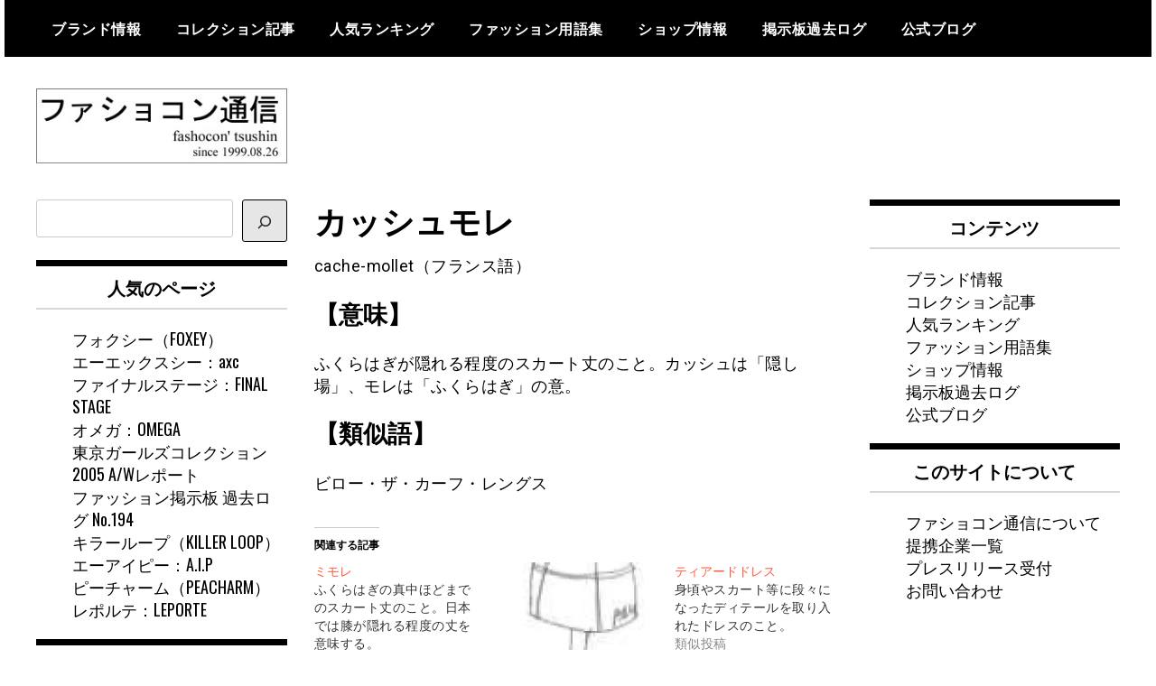

--- FILE ---
content_type: text/html; charset=UTF-8
request_url: https://www.tsushin.tv/dic/cache-mollet/
body_size: 22659
content:
<!doctype html>
<html dir="ltr" lang="ja" prefix="og: https://ogp.me/ns#">
<head>
	<meta charset="UTF-8">
	<meta name="viewport" content="width=device-width, initial-scale=1">
	<link rel="profile" href="http://gmpg.org/xfn/11">
	<title>カッシュモレ（cache-mollet） | ファッション用語集 | ファショコン通信</title>

		<!-- All in One SEO 4.9.3 - aioseo.com -->
	<meta name="description" content="ふくらはぎが隠れる程度のスカート丈のこと。カッシュは「隠し場」、モレは「ふくらはぎ」の意。" />
	<meta name="robots" content="max-image-preview:large" />
	<meta name="author" content="ぷりま"/>
	<link rel="canonical" href="https://www.tsushin.tv/dic/cache-mollet/" />
	<meta name="generator" content="All in One SEO (AIOSEO) 4.9.3" />
		<meta property="og:locale" content="ja_JP" />
		<meta property="og:site_name" content="ファショコン通信 | ファショコン通信はブランドやデザイナーの観点からファッションとモードを分析するファッション情報サイトです" />
		<meta property="og:type" content="article" />
		<meta property="og:title" content="カッシュモレ（cache-mollet） | ファッション用語集 | ファショコン通信" />
		<meta property="og:description" content="ふくらはぎが隠れる程度のスカート丈のこと。カッシュは「隠し場」、モレは「ふくらはぎ」の意。" />
		<meta property="og:url" content="https://www.tsushin.tv/dic/cache-mollet/" />
		<meta property="og:image" content="https://www.tsushin.tv/wp-content/uploads/2004/10/58905.jpg" />
		<meta property="og:image:secure_url" content="https://www.tsushin.tv/wp-content/uploads/2004/10/58905.jpg" />
		<meta property="og:image:width" content="1104" />
		<meta property="og:image:height" content="1545" />
		<meta property="article:published_time" content="2018-08-13T07:18:11+00:00" />
		<meta property="article:modified_time" content="2018-08-21T10:57:28+00:00" />
		<meta name="twitter:card" content="summary" />
		<meta name="twitter:title" content="カッシュモレ（cache-mollet） | ファッション用語集 | ファショコン通信" />
		<meta name="twitter:description" content="ふくらはぎが隠れる程度のスカート丈のこと。カッシュは「隠し場」、モレは「ふくらはぎ」の意。" />
		<meta name="twitter:image" content="https://www.tsushin.tv/wp-content/uploads/2004/10/58905.jpg" />
		<script type="application/ld+json" class="aioseo-schema">
			{"@context":"https:\/\/schema.org","@graph":[{"@type":"BreadcrumbList","@id":"https:\/\/www.tsushin.tv\/dic\/cache-mollet\/#breadcrumblist","itemListElement":[{"@type":"ListItem","@id":"https:\/\/www.tsushin.tv#listItem","position":1,"name":"Home","item":"https:\/\/www.tsushin.tv","nextItem":{"@type":"ListItem","@id":"https:\/\/www.tsushin.tv\/dic\/cache-mollet\/#listItem","name":"\u30ab\u30c3\u30b7\u30e5\u30e2\u30ec"}},{"@type":"ListItem","@id":"https:\/\/www.tsushin.tv\/dic\/cache-mollet\/#listItem","position":2,"name":"\u30ab\u30c3\u30b7\u30e5\u30e2\u30ec","previousItem":{"@type":"ListItem","@id":"https:\/\/www.tsushin.tv#listItem","name":"Home"}}]},{"@type":"Person","@id":"https:\/\/www.tsushin.tv\/#person","name":"\u3077\u308a\u307e","image":{"@type":"ImageObject","@id":"https:\/\/www.tsushin.tv\/dic\/cache-mollet\/#personImage","url":"https:\/\/secure.gravatar.com\/avatar\/6d47613e146415b2d61beafac5aa5476cfc460ac60318f49cfd06c5b1b0ef3c6?s=96&d=mm&r=g","width":96,"height":96,"caption":"\u3077\u308a\u307e"}},{"@type":"Person","@id":"https:\/\/www.tsushin.tv\/author\/prima\/#author","url":"https:\/\/www.tsushin.tv\/author\/prima\/","name":"\u3077\u308a\u307e","image":{"@type":"ImageObject","@id":"https:\/\/www.tsushin.tv\/dic\/cache-mollet\/#authorImage","url":"https:\/\/secure.gravatar.com\/avatar\/6d47613e146415b2d61beafac5aa5476cfc460ac60318f49cfd06c5b1b0ef3c6?s=96&d=mm&r=g","width":96,"height":96,"caption":"\u3077\u308a\u307e"}},{"@type":"WebPage","@id":"https:\/\/www.tsushin.tv\/dic\/cache-mollet\/#webpage","url":"https:\/\/www.tsushin.tv\/dic\/cache-mollet\/","name":"\u30ab\u30c3\u30b7\u30e5\u30e2\u30ec\uff08cache-mollet\uff09 | \u30d5\u30a1\u30c3\u30b7\u30e7\u30f3\u7528\u8a9e\u96c6 | \u30d5\u30a1\u30b7\u30e7\u30b3\u30f3\u901a\u4fe1","description":"\u3075\u304f\u3089\u306f\u304e\u304c\u96a0\u308c\u308b\u7a0b\u5ea6\u306e\u30b9\u30ab\u30fc\u30c8\u4e08\u306e\u3053\u3068\u3002\u30ab\u30c3\u30b7\u30e5\u306f\u300c\u96a0\u3057\u5834\u300d\u3001\u30e2\u30ec\u306f\u300c\u3075\u304f\u3089\u306f\u304e\u300d\u306e\u610f\u3002","inLanguage":"ja","isPartOf":{"@id":"https:\/\/www.tsushin.tv\/#website"},"breadcrumb":{"@id":"https:\/\/www.tsushin.tv\/dic\/cache-mollet\/#breadcrumblist"},"author":{"@id":"https:\/\/www.tsushin.tv\/author\/prima\/#author"},"creator":{"@id":"https:\/\/www.tsushin.tv\/author\/prima\/#author"},"datePublished":"2018-08-13T16:18:11+09:00","dateModified":"2018-08-21T19:57:28+09:00"},{"@type":"WebSite","@id":"https:\/\/www.tsushin.tv\/#website","url":"https:\/\/www.tsushin.tv\/","name":"\u30d5\u30a1\u30b7\u30e7\u30b3\u30f3\u901a\u4fe1","description":"\u30d5\u30a1\u30b7\u30e7\u30b3\u30f3\u901a\u4fe1\u306f\u30d6\u30e9\u30f3\u30c9\u3084\u30c7\u30b6\u30a4\u30ca\u30fc\u306e\u89b3\u70b9\u304b\u3089\u30d5\u30a1\u30c3\u30b7\u30e7\u30f3\u3068\u30e2\u30fc\u30c9\u3092\u5206\u6790\u3059\u308b\u30d5\u30a1\u30c3\u30b7\u30e7\u30f3\u60c5\u5831\u30b5\u30a4\u30c8\u3067\u3059","inLanguage":"ja","publisher":{"@id":"https:\/\/www.tsushin.tv\/#person"}}]}
		</script>
		<!-- All in One SEO -->

<link rel='dns-prefetch' href='//stats.wp.com' />
<link rel='dns-prefetch' href='//fonts.googleapis.com' />
<link rel='dns-prefetch' href='//v0.wordpress.com' />
<link rel='dns-prefetch' href='//jetpack.wordpress.com' />
<link rel='dns-prefetch' href='//s0.wp.com' />
<link rel='dns-prefetch' href='//public-api.wordpress.com' />
<link rel='dns-prefetch' href='//0.gravatar.com' />
<link rel='dns-prefetch' href='//1.gravatar.com' />
<link rel='dns-prefetch' href='//2.gravatar.com' />
<link rel='dns-prefetch' href='//www.googletagmanager.com' />
<link rel='dns-prefetch' href='//pagead2.googlesyndication.com' />
<link rel='dns-prefetch' href='//fundingchoicesmessages.google.com' />
<link rel="alternate" type="application/rss+xml" title="ファショコン通信 &raquo; フィード" href="https://www.tsushin.tv/feed/" />
<link rel="alternate" type="application/rss+xml" title="ファショコン通信 &raquo; コメントフィード" href="https://www.tsushin.tv/comments/feed/" />
<link rel="alternate" title="oEmbed (JSON)" type="application/json+oembed" href="https://www.tsushin.tv/wp-json/oembed/1.0/embed?url=https%3A%2F%2Fwww.tsushin.tv%2Fdic%2Fcache-mollet%2F" />
<link rel="alternate" title="oEmbed (XML)" type="text/xml+oembed" href="https://www.tsushin.tv/wp-json/oembed/1.0/embed?url=https%3A%2F%2Fwww.tsushin.tv%2Fdic%2Fcache-mollet%2F&#038;format=xml" />
<style id='wp-img-auto-sizes-contain-inline-css' type='text/css'>
img:is([sizes=auto i],[sizes^="auto," i]){contain-intrinsic-size:3000px 1500px}
/*# sourceURL=wp-img-auto-sizes-contain-inline-css */
</style>
<link rel='stylesheet' id='jetpack_related-posts-css' href='https://www.tsushin.tv/wp-content/plugins/jetpack/modules/related-posts/related-posts.css?ver=20240116' type='text/css' media='all' />
<style id='wp-emoji-styles-inline-css' type='text/css'>

	img.wp-smiley, img.emoji {
		display: inline !important;
		border: none !important;
		box-shadow: none !important;
		height: 1em !important;
		width: 1em !important;
		margin: 0 0.07em !important;
		vertical-align: -0.1em !important;
		background: none !important;
		padding: 0 !important;
	}
/*# sourceURL=wp-emoji-styles-inline-css */
</style>
<style id='wp-block-library-inline-css' type='text/css'>
:root{--wp-block-synced-color:#7a00df;--wp-block-synced-color--rgb:122,0,223;--wp-bound-block-color:var(--wp-block-synced-color);--wp-editor-canvas-background:#ddd;--wp-admin-theme-color:#007cba;--wp-admin-theme-color--rgb:0,124,186;--wp-admin-theme-color-darker-10:#006ba1;--wp-admin-theme-color-darker-10--rgb:0,107,160.5;--wp-admin-theme-color-darker-20:#005a87;--wp-admin-theme-color-darker-20--rgb:0,90,135;--wp-admin-border-width-focus:2px}@media (min-resolution:192dpi){:root{--wp-admin-border-width-focus:1.5px}}.wp-element-button{cursor:pointer}:root .has-very-light-gray-background-color{background-color:#eee}:root .has-very-dark-gray-background-color{background-color:#313131}:root .has-very-light-gray-color{color:#eee}:root .has-very-dark-gray-color{color:#313131}:root .has-vivid-green-cyan-to-vivid-cyan-blue-gradient-background{background:linear-gradient(135deg,#00d084,#0693e3)}:root .has-purple-crush-gradient-background{background:linear-gradient(135deg,#34e2e4,#4721fb 50%,#ab1dfe)}:root .has-hazy-dawn-gradient-background{background:linear-gradient(135deg,#faaca8,#dad0ec)}:root .has-subdued-olive-gradient-background{background:linear-gradient(135deg,#fafae1,#67a671)}:root .has-atomic-cream-gradient-background{background:linear-gradient(135deg,#fdd79a,#004a59)}:root .has-nightshade-gradient-background{background:linear-gradient(135deg,#330968,#31cdcf)}:root .has-midnight-gradient-background{background:linear-gradient(135deg,#020381,#2874fc)}:root{--wp--preset--font-size--normal:16px;--wp--preset--font-size--huge:42px}.has-regular-font-size{font-size:1em}.has-larger-font-size{font-size:2.625em}.has-normal-font-size{font-size:var(--wp--preset--font-size--normal)}.has-huge-font-size{font-size:var(--wp--preset--font-size--huge)}.has-text-align-center{text-align:center}.has-text-align-left{text-align:left}.has-text-align-right{text-align:right}.has-fit-text{white-space:nowrap!important}#end-resizable-editor-section{display:none}.aligncenter{clear:both}.items-justified-left{justify-content:flex-start}.items-justified-center{justify-content:center}.items-justified-right{justify-content:flex-end}.items-justified-space-between{justify-content:space-between}.screen-reader-text{border:0;clip-path:inset(50%);height:1px;margin:-1px;overflow:hidden;padding:0;position:absolute;width:1px;word-wrap:normal!important}.screen-reader-text:focus{background-color:#ddd;clip-path:none;color:#444;display:block;font-size:1em;height:auto;left:5px;line-height:normal;padding:15px 23px 14px;text-decoration:none;top:5px;width:auto;z-index:100000}html :where(.has-border-color){border-style:solid}html :where([style*=border-top-color]){border-top-style:solid}html :where([style*=border-right-color]){border-right-style:solid}html :where([style*=border-bottom-color]){border-bottom-style:solid}html :where([style*=border-left-color]){border-left-style:solid}html :where([style*=border-width]){border-style:solid}html :where([style*=border-top-width]){border-top-style:solid}html :where([style*=border-right-width]){border-right-style:solid}html :where([style*=border-bottom-width]){border-bottom-style:solid}html :where([style*=border-left-width]){border-left-style:solid}html :where(img[class*=wp-image-]){height:auto;max-width:100%}:where(figure){margin:0 0 1em}html :where(.is-position-sticky){--wp-admin--admin-bar--position-offset:var(--wp-admin--admin-bar--height,0px)}@media screen and (max-width:600px){html :where(.is-position-sticky){--wp-admin--admin-bar--position-offset:0px}}

/*# sourceURL=wp-block-library-inline-css */
</style><style id='wp-block-search-inline-css' type='text/css'>
.wp-block-search__button{margin-left:10px;word-break:normal}.wp-block-search__button.has-icon{line-height:0}.wp-block-search__button svg{height:1.25em;min-height:24px;min-width:24px;width:1.25em;fill:currentColor;vertical-align:text-bottom}:where(.wp-block-search__button){border:1px solid #ccc;padding:6px 10px}.wp-block-search__inside-wrapper{display:flex;flex:auto;flex-wrap:nowrap;max-width:100%}.wp-block-search__label{width:100%}.wp-block-search.wp-block-search__button-only .wp-block-search__button{box-sizing:border-box;display:flex;flex-shrink:0;justify-content:center;margin-left:0;max-width:100%}.wp-block-search.wp-block-search__button-only .wp-block-search__inside-wrapper{min-width:0!important;transition-property:width}.wp-block-search.wp-block-search__button-only .wp-block-search__input{flex-basis:100%;transition-duration:.3s}.wp-block-search.wp-block-search__button-only.wp-block-search__searchfield-hidden,.wp-block-search.wp-block-search__button-only.wp-block-search__searchfield-hidden .wp-block-search__inside-wrapper{overflow:hidden}.wp-block-search.wp-block-search__button-only.wp-block-search__searchfield-hidden .wp-block-search__input{border-left-width:0!important;border-right-width:0!important;flex-basis:0;flex-grow:0;margin:0;min-width:0!important;padding-left:0!important;padding-right:0!important;width:0!important}:where(.wp-block-search__input){appearance:none;border:1px solid #949494;flex-grow:1;font-family:inherit;font-size:inherit;font-style:inherit;font-weight:inherit;letter-spacing:inherit;line-height:inherit;margin-left:0;margin-right:0;min-width:3rem;padding:8px;text-decoration:unset!important;text-transform:inherit}:where(.wp-block-search__button-inside .wp-block-search__inside-wrapper){background-color:#fff;border:1px solid #949494;box-sizing:border-box;padding:4px}:where(.wp-block-search__button-inside .wp-block-search__inside-wrapper) .wp-block-search__input{border:none;border-radius:0;padding:0 4px}:where(.wp-block-search__button-inside .wp-block-search__inside-wrapper) .wp-block-search__input:focus{outline:none}:where(.wp-block-search__button-inside .wp-block-search__inside-wrapper) :where(.wp-block-search__button){padding:4px 8px}.wp-block-search.aligncenter .wp-block-search__inside-wrapper{margin:auto}.wp-block[data-align=right] .wp-block-search.wp-block-search__button-only .wp-block-search__inside-wrapper{float:right}
/*# sourceURL=https://www.tsushin.tv/wp-includes/blocks/search/style.min.css */
</style>
<style id='global-styles-inline-css' type='text/css'>
:root{--wp--preset--aspect-ratio--square: 1;--wp--preset--aspect-ratio--4-3: 4/3;--wp--preset--aspect-ratio--3-4: 3/4;--wp--preset--aspect-ratio--3-2: 3/2;--wp--preset--aspect-ratio--2-3: 2/3;--wp--preset--aspect-ratio--16-9: 16/9;--wp--preset--aspect-ratio--9-16: 9/16;--wp--preset--color--black: #000000;--wp--preset--color--cyan-bluish-gray: #abb8c3;--wp--preset--color--white: #ffffff;--wp--preset--color--pale-pink: #f78da7;--wp--preset--color--vivid-red: #cf2e2e;--wp--preset--color--luminous-vivid-orange: #ff6900;--wp--preset--color--luminous-vivid-amber: #fcb900;--wp--preset--color--light-green-cyan: #7bdcb5;--wp--preset--color--vivid-green-cyan: #00d084;--wp--preset--color--pale-cyan-blue: #8ed1fc;--wp--preset--color--vivid-cyan-blue: #0693e3;--wp--preset--color--vivid-purple: #9b51e0;--wp--preset--gradient--vivid-cyan-blue-to-vivid-purple: linear-gradient(135deg,rgb(6,147,227) 0%,rgb(155,81,224) 100%);--wp--preset--gradient--light-green-cyan-to-vivid-green-cyan: linear-gradient(135deg,rgb(122,220,180) 0%,rgb(0,208,130) 100%);--wp--preset--gradient--luminous-vivid-amber-to-luminous-vivid-orange: linear-gradient(135deg,rgb(252,185,0) 0%,rgb(255,105,0) 100%);--wp--preset--gradient--luminous-vivid-orange-to-vivid-red: linear-gradient(135deg,rgb(255,105,0) 0%,rgb(207,46,46) 100%);--wp--preset--gradient--very-light-gray-to-cyan-bluish-gray: linear-gradient(135deg,rgb(238,238,238) 0%,rgb(169,184,195) 100%);--wp--preset--gradient--cool-to-warm-spectrum: linear-gradient(135deg,rgb(74,234,220) 0%,rgb(151,120,209) 20%,rgb(207,42,186) 40%,rgb(238,44,130) 60%,rgb(251,105,98) 80%,rgb(254,248,76) 100%);--wp--preset--gradient--blush-light-purple: linear-gradient(135deg,rgb(255,206,236) 0%,rgb(152,150,240) 100%);--wp--preset--gradient--blush-bordeaux: linear-gradient(135deg,rgb(254,205,165) 0%,rgb(254,45,45) 50%,rgb(107,0,62) 100%);--wp--preset--gradient--luminous-dusk: linear-gradient(135deg,rgb(255,203,112) 0%,rgb(199,81,192) 50%,rgb(65,88,208) 100%);--wp--preset--gradient--pale-ocean: linear-gradient(135deg,rgb(255,245,203) 0%,rgb(182,227,212) 50%,rgb(51,167,181) 100%);--wp--preset--gradient--electric-grass: linear-gradient(135deg,rgb(202,248,128) 0%,rgb(113,206,126) 100%);--wp--preset--gradient--midnight: linear-gradient(135deg,rgb(2,3,129) 0%,rgb(40,116,252) 100%);--wp--preset--font-size--small: 13px;--wp--preset--font-size--medium: 20px;--wp--preset--font-size--large: 36px;--wp--preset--font-size--x-large: 42px;--wp--preset--spacing--20: 0.44rem;--wp--preset--spacing--30: 0.67rem;--wp--preset--spacing--40: 1rem;--wp--preset--spacing--50: 1.5rem;--wp--preset--spacing--60: 2.25rem;--wp--preset--spacing--70: 3.38rem;--wp--preset--spacing--80: 5.06rem;--wp--preset--shadow--natural: 6px 6px 9px rgba(0, 0, 0, 0.2);--wp--preset--shadow--deep: 12px 12px 50px rgba(0, 0, 0, 0.4);--wp--preset--shadow--sharp: 6px 6px 0px rgba(0, 0, 0, 0.2);--wp--preset--shadow--outlined: 6px 6px 0px -3px rgb(255, 255, 255), 6px 6px rgb(0, 0, 0);--wp--preset--shadow--crisp: 6px 6px 0px rgb(0, 0, 0);}:where(.is-layout-flex){gap: 0.5em;}:where(.is-layout-grid){gap: 0.5em;}body .is-layout-flex{display: flex;}.is-layout-flex{flex-wrap: wrap;align-items: center;}.is-layout-flex > :is(*, div){margin: 0;}body .is-layout-grid{display: grid;}.is-layout-grid > :is(*, div){margin: 0;}:where(.wp-block-columns.is-layout-flex){gap: 2em;}:where(.wp-block-columns.is-layout-grid){gap: 2em;}:where(.wp-block-post-template.is-layout-flex){gap: 1.25em;}:where(.wp-block-post-template.is-layout-grid){gap: 1.25em;}.has-black-color{color: var(--wp--preset--color--black) !important;}.has-cyan-bluish-gray-color{color: var(--wp--preset--color--cyan-bluish-gray) !important;}.has-white-color{color: var(--wp--preset--color--white) !important;}.has-pale-pink-color{color: var(--wp--preset--color--pale-pink) !important;}.has-vivid-red-color{color: var(--wp--preset--color--vivid-red) !important;}.has-luminous-vivid-orange-color{color: var(--wp--preset--color--luminous-vivid-orange) !important;}.has-luminous-vivid-amber-color{color: var(--wp--preset--color--luminous-vivid-amber) !important;}.has-light-green-cyan-color{color: var(--wp--preset--color--light-green-cyan) !important;}.has-vivid-green-cyan-color{color: var(--wp--preset--color--vivid-green-cyan) !important;}.has-pale-cyan-blue-color{color: var(--wp--preset--color--pale-cyan-blue) !important;}.has-vivid-cyan-blue-color{color: var(--wp--preset--color--vivid-cyan-blue) !important;}.has-vivid-purple-color{color: var(--wp--preset--color--vivid-purple) !important;}.has-black-background-color{background-color: var(--wp--preset--color--black) !important;}.has-cyan-bluish-gray-background-color{background-color: var(--wp--preset--color--cyan-bluish-gray) !important;}.has-white-background-color{background-color: var(--wp--preset--color--white) !important;}.has-pale-pink-background-color{background-color: var(--wp--preset--color--pale-pink) !important;}.has-vivid-red-background-color{background-color: var(--wp--preset--color--vivid-red) !important;}.has-luminous-vivid-orange-background-color{background-color: var(--wp--preset--color--luminous-vivid-orange) !important;}.has-luminous-vivid-amber-background-color{background-color: var(--wp--preset--color--luminous-vivid-amber) !important;}.has-light-green-cyan-background-color{background-color: var(--wp--preset--color--light-green-cyan) !important;}.has-vivid-green-cyan-background-color{background-color: var(--wp--preset--color--vivid-green-cyan) !important;}.has-pale-cyan-blue-background-color{background-color: var(--wp--preset--color--pale-cyan-blue) !important;}.has-vivid-cyan-blue-background-color{background-color: var(--wp--preset--color--vivid-cyan-blue) !important;}.has-vivid-purple-background-color{background-color: var(--wp--preset--color--vivid-purple) !important;}.has-black-border-color{border-color: var(--wp--preset--color--black) !important;}.has-cyan-bluish-gray-border-color{border-color: var(--wp--preset--color--cyan-bluish-gray) !important;}.has-white-border-color{border-color: var(--wp--preset--color--white) !important;}.has-pale-pink-border-color{border-color: var(--wp--preset--color--pale-pink) !important;}.has-vivid-red-border-color{border-color: var(--wp--preset--color--vivid-red) !important;}.has-luminous-vivid-orange-border-color{border-color: var(--wp--preset--color--luminous-vivid-orange) !important;}.has-luminous-vivid-amber-border-color{border-color: var(--wp--preset--color--luminous-vivid-amber) !important;}.has-light-green-cyan-border-color{border-color: var(--wp--preset--color--light-green-cyan) !important;}.has-vivid-green-cyan-border-color{border-color: var(--wp--preset--color--vivid-green-cyan) !important;}.has-pale-cyan-blue-border-color{border-color: var(--wp--preset--color--pale-cyan-blue) !important;}.has-vivid-cyan-blue-border-color{border-color: var(--wp--preset--color--vivid-cyan-blue) !important;}.has-vivid-purple-border-color{border-color: var(--wp--preset--color--vivid-purple) !important;}.has-vivid-cyan-blue-to-vivid-purple-gradient-background{background: var(--wp--preset--gradient--vivid-cyan-blue-to-vivid-purple) !important;}.has-light-green-cyan-to-vivid-green-cyan-gradient-background{background: var(--wp--preset--gradient--light-green-cyan-to-vivid-green-cyan) !important;}.has-luminous-vivid-amber-to-luminous-vivid-orange-gradient-background{background: var(--wp--preset--gradient--luminous-vivid-amber-to-luminous-vivid-orange) !important;}.has-luminous-vivid-orange-to-vivid-red-gradient-background{background: var(--wp--preset--gradient--luminous-vivid-orange-to-vivid-red) !important;}.has-very-light-gray-to-cyan-bluish-gray-gradient-background{background: var(--wp--preset--gradient--very-light-gray-to-cyan-bluish-gray) !important;}.has-cool-to-warm-spectrum-gradient-background{background: var(--wp--preset--gradient--cool-to-warm-spectrum) !important;}.has-blush-light-purple-gradient-background{background: var(--wp--preset--gradient--blush-light-purple) !important;}.has-blush-bordeaux-gradient-background{background: var(--wp--preset--gradient--blush-bordeaux) !important;}.has-luminous-dusk-gradient-background{background: var(--wp--preset--gradient--luminous-dusk) !important;}.has-pale-ocean-gradient-background{background: var(--wp--preset--gradient--pale-ocean) !important;}.has-electric-grass-gradient-background{background: var(--wp--preset--gradient--electric-grass) !important;}.has-midnight-gradient-background{background: var(--wp--preset--gradient--midnight) !important;}.has-small-font-size{font-size: var(--wp--preset--font-size--small) !important;}.has-medium-font-size{font-size: var(--wp--preset--font-size--medium) !important;}.has-large-font-size{font-size: var(--wp--preset--font-size--large) !important;}.has-x-large-font-size{font-size: var(--wp--preset--font-size--x-large) !important;}
/*# sourceURL=global-styles-inline-css */
</style>

<style id='classic-theme-styles-inline-css' type='text/css'>
/*! This file is auto-generated */
.wp-block-button__link{color:#fff;background-color:#32373c;border-radius:9999px;box-shadow:none;text-decoration:none;padding:calc(.667em + 2px) calc(1.333em + 2px);font-size:1.125em}.wp-block-file__button{background:#32373c;color:#fff;text-decoration:none}
/*# sourceURL=/wp-includes/css/classic-themes.min.css */
</style>
<link rel='stylesheet' id='madd-magazine-theme-google-font-open-css' href='//fonts.googleapis.com/css?family=Oswald:400,700|Roboto:400,700' type='text/css' media='all' />
<link rel='stylesheet' id='font-awesome-css' href='https://www.tsushin.tv/wp-content/themes/madd-magazine/js/lib/font-awesome/css/font-awesome.min.css?ver=4.7.0' type='text/css' media='all' />
<link rel='stylesheet' id='swiper-css' href='https://www.tsushin.tv/wp-content/themes/madd-magazine/js/lib/swiper/css/swiper.min.css?ver=4.1.0' type='text/css' media='all' />
<link rel='stylesheet' id='madd-magazine-style-css' href='https://www.tsushin.tv/wp-content/themes/madd-magazine/style.css?ver=6.9' type='text/css' media='all' />
<link rel='stylesheet' id='recent-posts-widget-with-thumbnails-public-style-css' href='https://www.tsushin.tv/wp-content/plugins/recent-posts-widget-with-thumbnails/public.css?ver=7.1.1' type='text/css' media='all' />
<link rel='stylesheet' id='slb_core-css' href='https://www.tsushin.tv/wp-content/plugins/simple-lightbox/client/css/app.css?ver=2.9.4' type='text/css' media='all' />
<script type="text/javascript" id="jetpack_related-posts-js-extra">
/* <![CDATA[ */
var related_posts_js_options = {"post_heading":"h4"};
//# sourceURL=jetpack_related-posts-js-extra
/* ]]> */
</script>
<script type="text/javascript" src="https://www.tsushin.tv/wp-content/plugins/jetpack/_inc/build/related-posts/related-posts.min.js?ver=20240116" id="jetpack_related-posts-js"></script>
<script type="text/javascript" src="https://www.tsushin.tv/wp-includes/js/jquery/jquery.min.js?ver=3.7.1" id="jquery-core-js"></script>
<script type="text/javascript" src="https://www.tsushin.tv/wp-includes/js/jquery/jquery-migrate.min.js?ver=3.4.1" id="jquery-migrate-js"></script>
<script type="text/javascript" src="https://www.tsushin.tv/wp-content/themes/madd-magazine/js/lib/swiper/js/swiper.js?ver=4.1.0" id="swiper-js"></script>
<script type="text/javascript" src="https://www.tsushin.tv/wp-content/themes/madd-magazine/js/scripts.js?ver=1.0.0" id="madd-magazine-theme-script-js"></script>
<link rel="https://api.w.org/" href="https://www.tsushin.tv/wp-json/" /><link rel="alternate" title="JSON" type="application/json" href="https://www.tsushin.tv/wp-json/wp/v2/glossary/9127" /><link rel="EditURI" type="application/rsd+xml" title="RSD" href="https://www.tsushin.tv/xmlrpc.php?rsd" />
<meta name="generator" content="WordPress 6.9" />
<meta name="generator" content="Site Kit by Google 1.171.0" />	<style>img#wpstats{display:none}</style>
		<style>
</style>


<!-- Site Kit が追加した Google AdSense メタタグ -->
<meta name="google-adsense-platform-account" content="ca-host-pub-2644536267352236">
<meta name="google-adsense-platform-domain" content="sitekit.withgoogle.com">
<!-- Site Kit が追加した End Google AdSense メタタグ -->
<style type="text/css">.recentcomments a{display:inline !important;padding:0 !important;margin:0 !important;}</style>		<style type="text/css">
					.site-title,
			.site-description {
				position: absolute;
				clip: rect(1px, 1px, 1px, 1px);
			}
				</style>
		
<!-- Google AdSense スニペット (Site Kit が追加) -->
<script type="text/javascript" async="async" src="https://pagead2.googlesyndication.com/pagead/js/adsbygoogle.js?client=ca-pub-4843738858696116&amp;host=ca-host-pub-2644536267352236" crossorigin="anonymous"></script>

<!-- (ここまで) Google AdSense スニペット (Site Kit が追加) -->

<!-- Site Kit によって追加された「Google AdSense 広告ブロックによる損失収益の回復」スニペット -->
<script async src="https://fundingchoicesmessages.google.com/i/pub-4843738858696116?ers=1" nonce="6d4-OXxzLk1zWraUeEnD4w"></script><script nonce="6d4-OXxzLk1zWraUeEnD4w">(function() {function signalGooglefcPresent() {if (!window.frames['googlefcPresent']) {if (document.body) {const iframe = document.createElement('iframe'); iframe.style = 'width: 0; height: 0; border: none; z-index: -1000; left: -1000px; top: -1000px;'; iframe.style.display = 'none'; iframe.name = 'googlefcPresent'; document.body.appendChild(iframe);} else {setTimeout(signalGooglefcPresent, 0);}}}signalGooglefcPresent();})();</script>
<!-- Site Kit によって追加された「Google AdSense 広告ブロックによる損失収益の回復」スニペットを終了 -->

<!-- Site Kit によって追加された「Google AdSense 広告ブロックによる損失収益の回復エラー保護」スニペット -->
<script>(function(){'use strict';function aa(a){var b=0;return function(){return b<a.length?{done:!1,value:a[b++]}:{done:!0}}}var ba="function"==typeof Object.defineProperties?Object.defineProperty:function(a,b,c){if(a==Array.prototype||a==Object.prototype)return a;a[b]=c.value;return a};
function ca(a){a=["object"==typeof globalThis&&globalThis,a,"object"==typeof window&&window,"object"==typeof self&&self,"object"==typeof global&&global];for(var b=0;b<a.length;++b){var c=a[b];if(c&&c.Math==Math)return c}throw Error("Cannot find global object");}var da=ca(this);function k(a,b){if(b)a:{var c=da;a=a.split(".");for(var d=0;d<a.length-1;d++){var e=a[d];if(!(e in c))break a;c=c[e]}a=a[a.length-1];d=c[a];b=b(d);b!=d&&null!=b&&ba(c,a,{configurable:!0,writable:!0,value:b})}}
function ea(a){return a.raw=a}function m(a){var b="undefined"!=typeof Symbol&&Symbol.iterator&&a[Symbol.iterator];if(b)return b.call(a);if("number"==typeof a.length)return{next:aa(a)};throw Error(String(a)+" is not an iterable or ArrayLike");}function fa(a){for(var b,c=[];!(b=a.next()).done;)c.push(b.value);return c}var ha="function"==typeof Object.create?Object.create:function(a){function b(){}b.prototype=a;return new b},n;
if("function"==typeof Object.setPrototypeOf)n=Object.setPrototypeOf;else{var q;a:{var ia={a:!0},ja={};try{ja.__proto__=ia;q=ja.a;break a}catch(a){}q=!1}n=q?function(a,b){a.__proto__=b;if(a.__proto__!==b)throw new TypeError(a+" is not extensible");return a}:null}var ka=n;
function r(a,b){a.prototype=ha(b.prototype);a.prototype.constructor=a;if(ka)ka(a,b);else for(var c in b)if("prototype"!=c)if(Object.defineProperties){var d=Object.getOwnPropertyDescriptor(b,c);d&&Object.defineProperty(a,c,d)}else a[c]=b[c];a.A=b.prototype}function la(){for(var a=Number(this),b=[],c=a;c<arguments.length;c++)b[c-a]=arguments[c];return b}k("Number.MAX_SAFE_INTEGER",function(){return 9007199254740991});
k("Number.isFinite",function(a){return a?a:function(b){return"number"!==typeof b?!1:!isNaN(b)&&Infinity!==b&&-Infinity!==b}});k("Number.isInteger",function(a){return a?a:function(b){return Number.isFinite(b)?b===Math.floor(b):!1}});k("Number.isSafeInteger",function(a){return a?a:function(b){return Number.isInteger(b)&&Math.abs(b)<=Number.MAX_SAFE_INTEGER}});
k("Math.trunc",function(a){return a?a:function(b){b=Number(b);if(isNaN(b)||Infinity===b||-Infinity===b||0===b)return b;var c=Math.floor(Math.abs(b));return 0>b?-c:c}});k("Object.is",function(a){return a?a:function(b,c){return b===c?0!==b||1/b===1/c:b!==b&&c!==c}});k("Array.prototype.includes",function(a){return a?a:function(b,c){var d=this;d instanceof String&&(d=String(d));var e=d.length;c=c||0;for(0>c&&(c=Math.max(c+e,0));c<e;c++){var f=d[c];if(f===b||Object.is(f,b))return!0}return!1}});
k("String.prototype.includes",function(a){return a?a:function(b,c){if(null==this)throw new TypeError("The 'this' value for String.prototype.includes must not be null or undefined");if(b instanceof RegExp)throw new TypeError("First argument to String.prototype.includes must not be a regular expression");return-1!==this.indexOf(b,c||0)}});/*

 Copyright The Closure Library Authors.
 SPDX-License-Identifier: Apache-2.0
*/
var t=this||self;function v(a){return a};var w,x;a:{for(var ma=["CLOSURE_FLAGS"],y=t,z=0;z<ma.length;z++)if(y=y[ma[z]],null==y){x=null;break a}x=y}var na=x&&x[610401301];w=null!=na?na:!1;var A,oa=t.navigator;A=oa?oa.userAgentData||null:null;function B(a){return w?A?A.brands.some(function(b){return(b=b.brand)&&-1!=b.indexOf(a)}):!1:!1}function C(a){var b;a:{if(b=t.navigator)if(b=b.userAgent)break a;b=""}return-1!=b.indexOf(a)};function D(){return w?!!A&&0<A.brands.length:!1}function E(){return D()?B("Chromium"):(C("Chrome")||C("CriOS"))&&!(D()?0:C("Edge"))||C("Silk")};var pa=D()?!1:C("Trident")||C("MSIE");!C("Android")||E();E();C("Safari")&&(E()||(D()?0:C("Coast"))||(D()?0:C("Opera"))||(D()?0:C("Edge"))||(D()?B("Microsoft Edge"):C("Edg/"))||D()&&B("Opera"));var qa={},F=null;var ra="undefined"!==typeof Uint8Array,sa=!pa&&"function"===typeof btoa;function G(){return"function"===typeof BigInt};var H=0,I=0;function ta(a){var b=0>a;a=Math.abs(a);var c=a>>>0;a=Math.floor((a-c)/4294967296);b&&(c=m(ua(c,a)),b=c.next().value,a=c.next().value,c=b);H=c>>>0;I=a>>>0}function va(a,b){b>>>=0;a>>>=0;if(2097151>=b)var c=""+(4294967296*b+a);else G()?c=""+(BigInt(b)<<BigInt(32)|BigInt(a)):(c=(a>>>24|b<<8)&16777215,b=b>>16&65535,a=(a&16777215)+6777216*c+6710656*b,c+=8147497*b,b*=2,1E7<=a&&(c+=Math.floor(a/1E7),a%=1E7),1E7<=c&&(b+=Math.floor(c/1E7),c%=1E7),c=b+wa(c)+wa(a));return c}
function wa(a){a=String(a);return"0000000".slice(a.length)+a}function ua(a,b){b=~b;a?a=~a+1:b+=1;return[a,b]};var J;J="function"===typeof Symbol&&"symbol"===typeof Symbol()?Symbol():void 0;var xa=J?function(a,b){a[J]|=b}:function(a,b){void 0!==a.g?a.g|=b:Object.defineProperties(a,{g:{value:b,configurable:!0,writable:!0,enumerable:!1}})},K=J?function(a){return a[J]|0}:function(a){return a.g|0},L=J?function(a){return a[J]}:function(a){return a.g},M=J?function(a,b){a[J]=b;return a}:function(a,b){void 0!==a.g?a.g=b:Object.defineProperties(a,{g:{value:b,configurable:!0,writable:!0,enumerable:!1}});return a};function ya(a,b){M(b,(a|0)&-14591)}function za(a,b){M(b,(a|34)&-14557)}
function Aa(a){a=a>>14&1023;return 0===a?536870912:a};var N={},Ba={};function Ca(a){return!(!a||"object"!==typeof a||a.g!==Ba)}function Da(a){return null!==a&&"object"===typeof a&&!Array.isArray(a)&&a.constructor===Object}function P(a,b,c){if(!Array.isArray(a)||a.length)return!1;var d=K(a);if(d&1)return!0;if(!(b&&(Array.isArray(b)?b.includes(c):b.has(c))))return!1;M(a,d|1);return!0}Object.freeze(new function(){});Object.freeze(new function(){});var Ea=/^-?([1-9][0-9]*|0)(\.[0-9]+)?$/;var Q;function Fa(a,b){Q=b;a=new a(b);Q=void 0;return a}
function R(a,b,c){null==a&&(a=Q);Q=void 0;if(null==a){var d=96;c?(a=[c],d|=512):a=[];b&&(d=d&-16760833|(b&1023)<<14)}else{if(!Array.isArray(a))throw Error();d=K(a);if(d&64)return a;d|=64;if(c&&(d|=512,c!==a[0]))throw Error();a:{c=a;var e=c.length;if(e){var f=e-1;if(Da(c[f])){d|=256;b=f-(+!!(d&512)-1);if(1024<=b)throw Error();d=d&-16760833|(b&1023)<<14;break a}}if(b){b=Math.max(b,e-(+!!(d&512)-1));if(1024<b)throw Error();d=d&-16760833|(b&1023)<<14}}}M(a,d);return a};function Ga(a){switch(typeof a){case "number":return isFinite(a)?a:String(a);case "boolean":return a?1:0;case "object":if(a)if(Array.isArray(a)){if(P(a,void 0,0))return}else if(ra&&null!=a&&a instanceof Uint8Array){if(sa){for(var b="",c=0,d=a.length-10240;c<d;)b+=String.fromCharCode.apply(null,a.subarray(c,c+=10240));b+=String.fromCharCode.apply(null,c?a.subarray(c):a);a=btoa(b)}else{void 0===b&&(b=0);if(!F){F={};c="ABCDEFGHIJKLMNOPQRSTUVWXYZabcdefghijklmnopqrstuvwxyz0123456789".split("");d=["+/=",
"+/","-_=","-_.","-_"];for(var e=0;5>e;e++){var f=c.concat(d[e].split(""));qa[e]=f;for(var g=0;g<f.length;g++){var h=f[g];void 0===F[h]&&(F[h]=g)}}}b=qa[b];c=Array(Math.floor(a.length/3));d=b[64]||"";for(e=f=0;f<a.length-2;f+=3){var l=a[f],p=a[f+1];h=a[f+2];g=b[l>>2];l=b[(l&3)<<4|p>>4];p=b[(p&15)<<2|h>>6];h=b[h&63];c[e++]=g+l+p+h}g=0;h=d;switch(a.length-f){case 2:g=a[f+1],h=b[(g&15)<<2]||d;case 1:a=a[f],c[e]=b[a>>2]+b[(a&3)<<4|g>>4]+h+d}a=c.join("")}return a}}return a};function Ha(a,b,c){a=Array.prototype.slice.call(a);var d=a.length,e=b&256?a[d-1]:void 0;d+=e?-1:0;for(b=b&512?1:0;b<d;b++)a[b]=c(a[b]);if(e){b=a[b]={};for(var f in e)Object.prototype.hasOwnProperty.call(e,f)&&(b[f]=c(e[f]))}return a}function Ia(a,b,c,d,e){if(null!=a){if(Array.isArray(a))a=P(a,void 0,0)?void 0:e&&K(a)&2?a:Ja(a,b,c,void 0!==d,e);else if(Da(a)){var f={},g;for(g in a)Object.prototype.hasOwnProperty.call(a,g)&&(f[g]=Ia(a[g],b,c,d,e));a=f}else a=b(a,d);return a}}
function Ja(a,b,c,d,e){var f=d||c?K(a):0;d=d?!!(f&32):void 0;a=Array.prototype.slice.call(a);for(var g=0;g<a.length;g++)a[g]=Ia(a[g],b,c,d,e);c&&c(f,a);return a}function Ka(a){return a.s===N?a.toJSON():Ga(a)};function La(a,b,c){c=void 0===c?za:c;if(null!=a){if(ra&&a instanceof Uint8Array)return b?a:new Uint8Array(a);if(Array.isArray(a)){var d=K(a);if(d&2)return a;b&&(b=0===d||!!(d&32)&&!(d&64||!(d&16)));return b?M(a,(d|34)&-12293):Ja(a,La,d&4?za:c,!0,!0)}a.s===N&&(c=a.h,d=L(c),a=d&2?a:Fa(a.constructor,Ma(c,d,!0)));return a}}function Ma(a,b,c){var d=c||b&2?za:ya,e=!!(b&32);a=Ha(a,b,function(f){return La(f,e,d)});xa(a,32|(c?2:0));return a};function Na(a,b){a=a.h;return Oa(a,L(a),b)}function Oa(a,b,c,d){if(-1===c)return null;if(c>=Aa(b)){if(b&256)return a[a.length-1][c]}else{var e=a.length;if(d&&b&256&&(d=a[e-1][c],null!=d))return d;b=c+(+!!(b&512)-1);if(b<e)return a[b]}}function Pa(a,b,c,d,e){var f=Aa(b);if(c>=f||e){var g=b;if(b&256)e=a[a.length-1];else{if(null==d)return;e=a[f+(+!!(b&512)-1)]={};g|=256}e[c]=d;c<f&&(a[c+(+!!(b&512)-1)]=void 0);g!==b&&M(a,g)}else a[c+(+!!(b&512)-1)]=d,b&256&&(a=a[a.length-1],c in a&&delete a[c])}
function Qa(a,b){var c=Ra;var d=void 0===d?!1:d;var e=a.h;var f=L(e),g=Oa(e,f,b,d);if(null!=g&&"object"===typeof g&&g.s===N)c=g;else if(Array.isArray(g)){var h=K(g),l=h;0===l&&(l|=f&32);l|=f&2;l!==h&&M(g,l);c=new c(g)}else c=void 0;c!==g&&null!=c&&Pa(e,f,b,c,d);e=c;if(null==e)return e;a=a.h;f=L(a);f&2||(g=e,c=g.h,h=L(c),g=h&2?Fa(g.constructor,Ma(c,h,!1)):g,g!==e&&(e=g,Pa(a,f,b,e,d)));return e}function Sa(a,b){a=Na(a,b);return null==a||"string"===typeof a?a:void 0}
function Ta(a,b){var c=void 0===c?0:c;a=Na(a,b);if(null!=a)if(b=typeof a,"number"===b?Number.isFinite(a):"string"!==b?0:Ea.test(a))if("number"===typeof a){if(a=Math.trunc(a),!Number.isSafeInteger(a)){ta(a);b=H;var d=I;if(a=d&2147483648)b=~b+1>>>0,d=~d>>>0,0==b&&(d=d+1>>>0);b=4294967296*d+(b>>>0);a=a?-b:b}}else if(b=Math.trunc(Number(a)),Number.isSafeInteger(b))a=String(b);else{if(b=a.indexOf("."),-1!==b&&(a=a.substring(0,b)),!("-"===a[0]?20>a.length||20===a.length&&-922337<Number(a.substring(0,7)):
19>a.length||19===a.length&&922337>Number(a.substring(0,6)))){if(16>a.length)ta(Number(a));else if(G())a=BigInt(a),H=Number(a&BigInt(4294967295))>>>0,I=Number(a>>BigInt(32)&BigInt(4294967295));else{b=+("-"===a[0]);I=H=0;d=a.length;for(var e=b,f=(d-b)%6+b;f<=d;e=f,f+=6)e=Number(a.slice(e,f)),I*=1E6,H=1E6*H+e,4294967296<=H&&(I+=Math.trunc(H/4294967296),I>>>=0,H>>>=0);b&&(b=m(ua(H,I)),a=b.next().value,b=b.next().value,H=a,I=b)}a=H;b=I;b&2147483648?G()?a=""+(BigInt(b|0)<<BigInt(32)|BigInt(a>>>0)):(b=
m(ua(a,b)),a=b.next().value,b=b.next().value,a="-"+va(a,b)):a=va(a,b)}}else a=void 0;return null!=a?a:c}function S(a,b){a=Sa(a,b);return null!=a?a:""};function T(a,b,c){this.h=R(a,b,c)}T.prototype.toJSON=function(){return Ua(this,Ja(this.h,Ka,void 0,void 0,!1),!0)};T.prototype.s=N;T.prototype.toString=function(){return Ua(this,this.h,!1).toString()};
function Ua(a,b,c){var d=a.constructor.v,e=L(c?a.h:b);a=b.length;if(!a)return b;var f;if(Da(c=b[a-1])){a:{var g=c;var h={},l=!1,p;for(p in g)if(Object.prototype.hasOwnProperty.call(g,p)){var u=g[p];if(Array.isArray(u)){var jb=u;if(P(u,d,+p)||Ca(u)&&0===u.size)u=null;u!=jb&&(l=!0)}null!=u?h[p]=u:l=!0}if(l){for(var O in h){g=h;break a}g=null}}g!=c&&(f=!0);a--}for(p=+!!(e&512)-1;0<a;a--){O=a-1;c=b[O];O-=p;if(!(null==c||P(c,d,O)||Ca(c)&&0===c.size))break;var kb=!0}if(!f&&!kb)return b;b=Array.prototype.slice.call(b,
0,a);g&&b.push(g);return b};function Va(a){return function(b){if(null==b||""==b)b=new a;else{b=JSON.parse(b);if(!Array.isArray(b))throw Error(void 0);xa(b,32);b=Fa(a,b)}return b}};function Wa(a){this.h=R(a)}r(Wa,T);var Xa=Va(Wa);var U;function V(a){this.g=a}V.prototype.toString=function(){return this.g+""};var Ya={};function Za(a){if(void 0===U){var b=null;var c=t.trustedTypes;if(c&&c.createPolicy){try{b=c.createPolicy("goog#html",{createHTML:v,createScript:v,createScriptURL:v})}catch(d){t.console&&t.console.error(d.message)}U=b}else U=b}a=(b=U)?b.createScriptURL(a):a;return new V(a,Ya)};function $a(){return Math.floor(2147483648*Math.random()).toString(36)+Math.abs(Math.floor(2147483648*Math.random())^Date.now()).toString(36)};function ab(a,b){b=String(b);"application/xhtml+xml"===a.contentType&&(b=b.toLowerCase());return a.createElement(b)}function bb(a){this.g=a||t.document||document};/*

 SPDX-License-Identifier: Apache-2.0
*/
function cb(a,b){a.src=b instanceof V&&b.constructor===V?b.g:"type_error:TrustedResourceUrl";var c,d;(c=(b=null==(d=(c=(a.ownerDocument&&a.ownerDocument.defaultView||window).document).querySelector)?void 0:d.call(c,"script[nonce]"))?b.nonce||b.getAttribute("nonce")||"":"")&&a.setAttribute("nonce",c)};function db(a){a=void 0===a?document:a;return a.createElement("script")};function eb(a,b,c,d,e,f){try{var g=a.g,h=db(g);h.async=!0;cb(h,b);g.head.appendChild(h);h.addEventListener("load",function(){e();d&&g.head.removeChild(h)});h.addEventListener("error",function(){0<c?eb(a,b,c-1,d,e,f):(d&&g.head.removeChild(h),f())})}catch(l){f()}};var fb=t.atob("aHR0cHM6Ly93d3cuZ3N0YXRpYy5jb20vaW1hZ2VzL2ljb25zL21hdGVyaWFsL3N5c3RlbS8xeC93YXJuaW5nX2FtYmVyXzI0ZHAucG5n"),gb=t.atob("WW91IGFyZSBzZWVpbmcgdGhpcyBtZXNzYWdlIGJlY2F1c2UgYWQgb3Igc2NyaXB0IGJsb2NraW5nIHNvZnR3YXJlIGlzIGludGVyZmVyaW5nIHdpdGggdGhpcyBwYWdlLg=="),hb=t.atob("RGlzYWJsZSBhbnkgYWQgb3Igc2NyaXB0IGJsb2NraW5nIHNvZnR3YXJlLCB0aGVuIHJlbG9hZCB0aGlzIHBhZ2Uu");function ib(a,b,c){this.i=a;this.u=b;this.o=c;this.g=null;this.j=[];this.m=!1;this.l=new bb(this.i)}
function lb(a){if(a.i.body&&!a.m){var b=function(){mb(a);t.setTimeout(function(){nb(a,3)},50)};eb(a.l,a.u,2,!0,function(){t[a.o]||b()},b);a.m=!0}}
function mb(a){for(var b=W(1,5),c=0;c<b;c++){var d=X(a);a.i.body.appendChild(d);a.j.push(d)}b=X(a);b.style.bottom="0";b.style.left="0";b.style.position="fixed";b.style.width=W(100,110).toString()+"%";b.style.zIndex=W(2147483544,2147483644).toString();b.style.backgroundColor=ob(249,259,242,252,219,229);b.style.boxShadow="0 0 12px #888";b.style.color=ob(0,10,0,10,0,10);b.style.display="flex";b.style.justifyContent="center";b.style.fontFamily="Roboto, Arial";c=X(a);c.style.width=W(80,85).toString()+
"%";c.style.maxWidth=W(750,775).toString()+"px";c.style.margin="24px";c.style.display="flex";c.style.alignItems="flex-start";c.style.justifyContent="center";d=ab(a.l.g,"IMG");d.className=$a();d.src=fb;d.alt="Warning icon";d.style.height="24px";d.style.width="24px";d.style.paddingRight="16px";var e=X(a),f=X(a);f.style.fontWeight="bold";f.textContent=gb;var g=X(a);g.textContent=hb;Y(a,e,f);Y(a,e,g);Y(a,c,d);Y(a,c,e);Y(a,b,c);a.g=b;a.i.body.appendChild(a.g);b=W(1,5);for(c=0;c<b;c++)d=X(a),a.i.body.appendChild(d),
a.j.push(d)}function Y(a,b,c){for(var d=W(1,5),e=0;e<d;e++){var f=X(a);b.appendChild(f)}b.appendChild(c);c=W(1,5);for(d=0;d<c;d++)e=X(a),b.appendChild(e)}function W(a,b){return Math.floor(a+Math.random()*(b-a))}function ob(a,b,c,d,e,f){return"rgb("+W(Math.max(a,0),Math.min(b,255)).toString()+","+W(Math.max(c,0),Math.min(d,255)).toString()+","+W(Math.max(e,0),Math.min(f,255)).toString()+")"}function X(a){a=ab(a.l.g,"DIV");a.className=$a();return a}
function nb(a,b){0>=b||null!=a.g&&0!==a.g.offsetHeight&&0!==a.g.offsetWidth||(pb(a),mb(a),t.setTimeout(function(){nb(a,b-1)},50))}function pb(a){for(var b=m(a.j),c=b.next();!c.done;c=b.next())(c=c.value)&&c.parentNode&&c.parentNode.removeChild(c);a.j=[];(b=a.g)&&b.parentNode&&b.parentNode.removeChild(b);a.g=null};function qb(a,b,c,d,e){function f(l){document.body?g(document.body):0<l?t.setTimeout(function(){f(l-1)},e):b()}function g(l){l.appendChild(h);t.setTimeout(function(){h?(0!==h.offsetHeight&&0!==h.offsetWidth?b():a(),h.parentNode&&h.parentNode.removeChild(h)):a()},d)}var h=rb(c);f(3)}function rb(a){var b=document.createElement("div");b.className=a;b.style.width="1px";b.style.height="1px";b.style.position="absolute";b.style.left="-10000px";b.style.top="-10000px";b.style.zIndex="-10000";return b};function Ra(a){this.h=R(a)}r(Ra,T);function sb(a){this.h=R(a)}r(sb,T);var tb=Va(sb);function ub(a){var b=la.apply(1,arguments);if(0===b.length)return Za(a[0]);for(var c=a[0],d=0;d<b.length;d++)c+=encodeURIComponent(b[d])+a[d+1];return Za(c)};function vb(a){if(!a)return null;a=Sa(a,4);var b;null===a||void 0===a?b=null:b=Za(a);return b};var wb=ea([""]),xb=ea([""]);function yb(a,b){this.m=a;this.o=new bb(a.document);this.g=b;this.j=S(this.g,1);this.u=vb(Qa(this.g,2))||ub(wb);this.i=!1;b=vb(Qa(this.g,13))||ub(xb);this.l=new ib(a.document,b,S(this.g,12))}yb.prototype.start=function(){zb(this)};
function zb(a){Ab(a);eb(a.o,a.u,3,!1,function(){a:{var b=a.j;var c=t.btoa(b);if(c=t[c]){try{var d=Xa(t.atob(c))}catch(e){b=!1;break a}b=b===Sa(d,1)}else b=!1}b?Z(a,S(a.g,14)):(Z(a,S(a.g,8)),lb(a.l))},function(){qb(function(){Z(a,S(a.g,7));lb(a.l)},function(){return Z(a,S(a.g,6))},S(a.g,9),Ta(a.g,10),Ta(a.g,11))})}function Z(a,b){a.i||(a.i=!0,a=new a.m.XMLHttpRequest,a.open("GET",b,!0),a.send())}function Ab(a){var b=t.btoa(a.j);a.m[b]&&Z(a,S(a.g,5))};(function(a,b){t[a]=function(){var c=la.apply(0,arguments);t[a]=function(){};b.call.apply(b,[null].concat(c instanceof Array?c:fa(m(c))))}})("__h82AlnkH6D91__",function(a){"function"===typeof window.atob&&(new yb(window,tb(window.atob(a)))).start()});}).call(this);

window.__h82AlnkH6D91__("[base64]/[base64]/[base64]/[base64]");</script>
<!-- Site Kit によって追加された「Google AdSense 広告ブロックによる損失収益の回復エラー保護」スニペットを終了 -->
<link rel="icon" href="https://www.tsushin.tv/wp-content/uploads/2018/07/apple-touch-icon.png" sizes="32x32" />
<link rel="icon" href="https://www.tsushin.tv/wp-content/uploads/2018/07/apple-touch-icon.png" sizes="192x192" />
<link rel="apple-touch-icon" href="https://www.tsushin.tv/wp-content/uploads/2018/07/apple-touch-icon.png" />
<meta name="msapplication-TileImage" content="https://www.tsushin.tv/wp-content/uploads/2018/07/apple-touch-icon.png" />
		<style type="text/css" id="wp-custom-css">
			.dotted_box {
    padding: 0 1em;
    margin: 1em 0;
    background: #ffffff;
    border: dashed 1px #000000;
}
.dotted_box p {
    margin: 0; 
    padding: 0;
}
span.products{
  width:210px;
  font-size:x-small;
  text-align:center;
  border:0px;
  margin:0px;
  float:right;
}

img.products{
  max-width: 210px;
  height: auto;
}

iframe.products{
  max-width: 210px;
  height: auto;
}

span.occupation{
  font-size:75%;
  font-style:oblique;
  color:#696969;
  margin-left:5px;
}
		</style>
		<link rel='stylesheet' id='jetpack-top-posts-widget-css' href='https://www.tsushin.tv/wp-content/plugins/jetpack/modules/widgets/top-posts/style.css?ver=20141013' type='text/css' media='all' />
<link rel='stylesheet' id='cmtooltip-css' href='https://www.tsushin.tv/wp-content/plugins/enhanced-tooltipglossary/assets/css/tooltip.min.css?ver=4.5.2' type='text/css' media='all' />
<style id='cmtooltip-inline-css' type='text/css'>
#tt {
				z-index: 1500;
		}

					#tt #ttcont div.glossaryItemTitle {
			color: #000000 !important;
			}
		
					#tt #ttcont div.glossaryItemTitle {
			background-color: #transparent !important;
			padding: 0 !important;
			margin: 0px !important;
			border-top: 10px solid transparent;
			border-bottom: 10px solid transparent;
			}
		
					#tt #ttcont div.glossaryItemTitle {
			font-size: 13px !important;
			}
		
		#tt #ttcont div.glossaryItemBody {
		padding: 0;
					font-size: 13px;
				}
		#tt #ttcont .mobile-link{
					font-size: 13px;
				}

		.mobile-link a.glossaryLink {
		color: #fff !important;
		}
		.mobile-link:before{content: "Term link:  "}

		
		
		.tiles ul.glossaryList li {
		min-width: 300px !important;
		width:300px !important;
		}
		.tiles ul.glossaryList span { min-width:300px; width:300px;  }
		.cm-glossary.tiles.big ul.glossaryList a { min-width:179px; width:179px }
		.cm-glossary.tiles.big ul.glossaryList span { min-width:179px; width:179px; }

				span.glossaryLink, a.glossaryLink {
		border-bottom: dotted 1px #000000;					color: #000000 !important;
				}
		span.glossaryLink.temporary, a.glossaryLink.temporary {
		border-bottom: dotted 1px #eeff11;		}
		span.glossaryLink:hover, a.glossaryLink:hover {
		border-bottom: solid 1px #333333;					color:#333333 !important;
				}

				.glossaryList .glossary-link-title {
		font-weight: normal !important;
		}

		
					#tt #tt-btn-close{ color: #222 !important}
		
		.cm-glossary.grid ul.glossaryList li[class^='ln']  { width: 200px !important}

					#tt #tt-btn-close{
			direction: rtl;
			font-size: 20px !important
			}
		
		
					#tt #ttcont glossaryItemBody * {color: #ffffff}
		

		
					#tt #ttcont a{color: #2EA3F2 !important}
		
		
		
					#ttcont {
			box-shadow: 0px 0px 20px #666666;
			-moz-box-shadow: 0px 0px 20px #666666;
			-webkit-box-shadow: 0px 0px 20px #666666;
			}
					.cm-glossary.term-carousel .slick-slide,
			.cm-glossary.tiles-with-definition ul > li { height: 250px !important}
					.cm-glossary.tiles-with-definition ul {
			grid-template-columns: repeat(auto-fill, 220px) !important;
			}
		
		.glossary-search-wrapper {
		display: inline-block;
				}


		
		input.glossary-search-term {
				outline: none;
																}


		
		
		button.glossary-search.button {
		outline: none;
												}
/*# sourceURL=cmtooltip-inline-css */
</style>
<link rel='stylesheet' id='dashicons-css' href='https://www.tsushin.tv/wp-includes/css/dashicons.min.css?ver=6.9' type='text/css' media='all' />
<link rel='stylesheet' id='su-shortcodes-css' href='https://www.tsushin.tv/wp-content/plugins/shortcodes-ultimate/includes/css/shortcodes.css?ver=7.4.8' type='text/css' media='all' />
</head>

<body class="wp-singular glossary-template-default single single-glossary postid-9127 wp-custom-logo wp-theme-madd-magazine">
	<div id="page" class="site-wrapper">
	<a class="skip-link screen-reader-text" href="#content">Skip to content</a>
	<header id="masthead" class="header">
		<div class="header-inner">
			<div class="container">
				<nav class="site-navigation">
					<div class="menu-%e3%82%b3%e3%83%b3%e3%83%86%e3%83%b3%e3%83%84-container"><ul id="primary-menu" class="menu"><li id="menu-item-2337" class="menu-item menu-item-type-post_type menu-item-object-page menu-item-2337"><a href="https://www.tsushin.tv/brand/">ブランド情報</a></li>
<li id="menu-item-2338" class="menu-item menu-item-type-post_type menu-item-object-page menu-item-2338"><a href="https://www.tsushin.tv/article/">コレクション記事</a></li>
<li id="menu-item-2339" class="menu-item menu-item-type-post_type menu-item-object-page menu-item-2339"><a href="https://www.tsushin.tv/rank/">人気ランキング</a></li>
<li id="menu-item-2340" class="menu-item menu-item-type-post_type menu-item-object-page menu-item-2340"><a href="https://www.tsushin.tv/dic/">ファッション用語集</a></li>
<li id="menu-item-2341" class="menu-item menu-item-type-post_type menu-item-object-page menu-item-2341"><a href="https://www.tsushin.tv/store/">ショップ情報</a></li>
<li id="menu-item-2342" class="menu-item menu-item-type-post_type menu-item-object-page menu-item-2342"><a href="https://www.tsushin.tv/bbslog/">掲示板過去ログ</a></li>
<li id="menu-item-8177" class="menu-item menu-item-type-custom menu-item-object-custom menu-item-8177"><a href="https://blog.tsushin.tv/">公式ブログ</a></li>
</ul></div>				</nav>
				<div class="social-wrap">
															
																													</div>
				<a id="touch-menu" class="mobile-menu" href="#"><span></span></a>
			</div>
		</div>
	</header>
	<div class="main-page">
		<div class="top-ads-wrap">
			<div class="container">
				<div class="row">
					<div class="col-md-9 col-md-push-3">
						<div class="top-ads-block">
													</div>
					</div>
					<div class="col-md-3 col-md-pull-9">
						<div class="site-branding header-site-branding">
							<div class="logo-wrap">
								<a href="https://www.tsushin.tv/" class="custom-logo-link" rel="home"><img width="300" height="90" src="https://www.tsushin.tv/wp-content/uploads/2018/07/logo.jpg" class="custom-logo" alt="ファショコン通信" decoding="async" srcset="https://www.tsushin.tv/wp-content/uploads/2018/07/logo.jpg 300w, https://www.tsushin.tv/wp-content/uploads/2018/07/logo-200x60.jpg 200w" sizes="(max-width: 300px) 100vw, 300px" /></a>							</div>
																<p class="site-title"><a href="https://www.tsushin.tv/" rel="home">ファショコン通信</a></p>
																	<p class="site-description">ファショコン通信はブランドやデザイナーの観点からファッションとモードを分析するファッション情報サイトです</p>
														</div><!-- .site-branding -->
					</div>
				</div>
			</div>
		</div>
		<div id="content" class="site-content">
	<div id="primary" class="content-area">
		<main id="main" class="site-main">
			<div class="page-content">
				<div class="container">
					<div class="row">
						<div class="col-md-6 col-md-push-3">
							
<article id="post-9127" class="post-9127 glossary type-glossary status-publish hentry">
	<header class="entry-header">
		<h1 class="entry-title">カッシュモレ</h1>	</header><!-- .entry-header -->


	<div class="body-content post-content-wrap">
		<p>cache-mollet&#65288;&#12501;&#12521;&#12531;&#12473;&#35486;&#65289;</p>
<h2>&#12304;&#24847;&#21619;&#12305;</h2>
<p>&#12405;&#12367;&#12425;&#12399;&#12366;&#12364;&#38560;&#12428;&#12427;&#31243;&#24230;&#12398;&#12473;&#12459;&#12540;&#12488;&#19976;&#12398;&#12371;&#12392;&#12290;&#12459;&#12483;&#12471;&#12517;&#12399;&#12300;&#38560;&#12375;&#22580;&#12301;&#12289;&#12514;&#12524;&#12399;&#12300;&#12405;&#12367;&#12425;&#12399;&#12366;&#12301;&#12398;&#24847;&#12290;</p>
<h2>&#12304;&#39006;&#20284;&#35486;&#12305;</h2>
<p>&#12499;&#12525;&#12540;&#12539;&#12470;&#12539;&#12459;&#12540;&#12501;&#12539;&#12524;&#12531;&#12464;&#12473;</p>

<div id="jp-relatedposts" class="jp-relatedposts">
	<h3 class="jp-relatedposts-headline"><em>&#38306;&#36899;&#12377;&#12427;&#35352;&#20107;</em></h3>
</div>	</div><!-- .entry-content -->

</article><!-- #post-9127 -->
						</div>
						
<div class="col-md-3 col-md-pull-6">
	<aside id="sidebar-left" class="sidebar-wrap">
		<div class="sidebar-widget">
			<div id="block-3" class="widget_block widget_search sidebar-widget"><form role="search" method="get" action="https://www.tsushin.tv/" class="wp-block-search__button-inside wp-block-search__icon-button wp-block-search"    ><label class="wp-block-search__label screen-reader-text" for="wp-block-search__input-1" >サイト内検索</label><div class="wp-block-search__inside-wrapper" ><input class="wp-block-search__input" id="wp-block-search__input-1" placeholder="" value="" type="search" name="s" required /><button aria-label="検索" class="wp-block-search__button has-icon wp-element-button" type="submit" ><svg class="search-icon" viewBox="0 0 24 24" width="24" height="24">
					<path d="M13 5c-3.3 0-6 2.7-6 6 0 1.4.5 2.7 1.3 3.7l-3.8 3.8 1.1 1.1 3.8-3.8c1 .8 2.3 1.3 3.7 1.3 3.3 0 6-2.7 6-6S16.3 5 13 5zm0 10.5c-2.5 0-4.5-2-4.5-4.5s2-4.5 4.5-4.5 4.5 2 4.5 4.5-2 4.5-4.5 4.5z"></path>
				</svg></button></div></form></div><div id="top-posts-3" class="widget_top-posts sidebar-widget"><div class="widget-title">人気のページ</div><ul><li><a href="https://www.tsushin.tv/brand/foxey/" class="bump-view" data-bump-view="tp">フォクシー（FOXEY）</a></li><li><a href="https://www.tsushin.tv/brand/axc/" class="bump-view" data-bump-view="tp">エーエックスシー：axc</a></li><li><a href="https://www.tsushin.tv/brand/final-stage/" class="bump-view" data-bump-view="tp">ファイナルステージ：FINAL STAGE</a></li><li><a href="https://www.tsushin.tv/brand/omega/" class="bump-view" data-bump-view="tp">オメガ：OMEGA</a></li><li><a href="https://www.tsushin.tv/article/tgc2005aw/" class="bump-view" data-bump-view="tp">東京ガールズコレクション2005 A/Wレポート</a></li><li><a href="https://www.tsushin.tv/bbslog/log00194/" class="bump-view" data-bump-view="tp">ファッション掲示板 過去ログ No.194</a></li><li><a href="https://www.tsushin.tv/brand/killer-loop/" class="bump-view" data-bump-view="tp">キラーループ（KILLER LOOP）</a></li><li><a href="https://www.tsushin.tv/brand/aip/" class="bump-view" data-bump-view="tp">エーアイピー：A.I.P</a></li><li><a href="https://www.tsushin.tv/brand/peacharm/" class="bump-view" data-bump-view="tp">ピーチャーム（PEACHARM）</a></li><li><a href="https://www.tsushin.tv/brand/leporte/" class="bump-view" data-bump-view="tp">レポルテ：LEPORTE</a></li></ul></div><div id="shortcodes-ultimate-3" class="shortcodes-ultimate sidebar-widget"><div class="widget-title">クチコミ数TOP10</div><div class="textwidget">

<ul class="su-posts su-posts-list-loop ">

						
			
			<li id="su-post-7918" class="su-post ">
				<a href="https://www.tsushin.tv/brand/foxey/">フォクシー（FOXEY）</a>
			</li>

					
			
			<li id="su-post-7907" class="su-post ">
				<a href="https://www.tsushin.tv/brand/rene/">ルネ（Ren&eacute;）</a>
			</li>

					
			
			<li id="su-post-7532" class="su-post ">
				<a href="https://www.tsushin.tv/brand/to-be-chic/">トゥービーシック（TO BE CHIC）</a>
			</li>

					
			
			<li id="su-post-1214" class="su-post ">
				<a href="https://www.tsushin.tv/brand/chloe/">クロエ（Chloe）</a>
			</li>

					
			
			<li id="su-post-1291" class="su-post ">
				<a href="https://www.tsushin.tv/brand/hermes/">エルメス（HERMES）</a>
			</li>

					
			
			<li id="su-post-2583" class="su-post ">
				<a href="https://www.tsushin.tv/brand/van-cleef-and-arpels/">ヴァンクリーフ&#038;アーペル：Van Cleef &#038; Arpels</a>
			</li>

					
			
			<li id="su-post-4284" class="su-post ">
				<a href="https://www.tsushin.tv/brand/harrods/">ハロッズ（Harrods）</a>
			</li>

					
			
			<li id="su-post-1347" class="su-post ">
				<a href="https://www.tsushin.tv/brand/loewe/">ロエベ：LOEWE</a>
			</li>

					
			
			<li id="su-post-648" class="su-post ">
				<a href="https://www.tsushin.tv/brand/prada/">プラダ：PRADA</a>
			</li>

					
			
			<li id="su-post-77" class="su-post ">
				<a href="https://www.tsushin.tv/brand/burberry/">バーバリー（BURBERRY）</a>
			</li>

			
</ul>
</div></div><div id="recent-comments-2" class="widget_recent_comments sidebar-widget"><div class="widget-title">最近のクチコミ</div><ul id="recentcomments"><li class="recentcomments"><a href="https://www.tsushin.tv/brand/shinnen-morihata/comment-page-1/#comment-200217">シンネンモリハタ：Shinnen Morihata</a> に <span class="comment-author-link">匿名</span> より</li><li class="recentcomments"><a href="https://www.tsushin.tv/brand/john-galliano/comment-page-1/#comment-200216">ジョンガリアーノ：John Galliano</a> に <span class="comment-author-link">匿名</span> より</li><li class="recentcomments"><a href="https://www.tsushin.tv/brand/anteprima/comment-page-1/#comment-200215">アンテプリマ（ANTEPRIMA）</a> に <span class="comment-author-link">匿名</span> より</li><li class="recentcomments"><a href="https://www.tsushin.tv/brand/aigle/comment-page-1/#comment-200214">エーグル：AIGLE</a> に <span class="comment-author-link">匿名</span> より</li><li class="recentcomments"><a href="https://www.tsushin.tv/brand/foxey/comment-page-3891/#comment-200213">フォクシー（FOXEY）</a> に <span class="comment-author-link">匿名</span> より</li><li class="recentcomments"><a href="https://www.tsushin.tv/brand/maxmara/comment-page-1/#comment-200212">マックスマーラ：MaxMara</a> に <span class="comment-author-link">匿名</span> より</li><li class="recentcomments"><a href="https://www.tsushin.tv/brand/maxmara/comment-page-1/#comment-200211">マックスマーラ：MaxMara</a> に <span class="comment-author-link">匿名</span> より</li><li class="recentcomments"><a href="https://www.tsushin.tv/brand/foxey/comment-page-3891/#comment-200210">フォクシー（FOXEY）</a> に <span class="comment-author-link">匿名</span> より</li><li class="recentcomments"><a href="https://www.tsushin.tv/brand/maxmara/comment-page-1/#comment-200209">マックスマーラ：MaxMara</a> に <span class="comment-author-link">匿名</span> より</li><li class="recentcomments"><a href="https://www.tsushin.tv/brand/maxmara/comment-page-1/#comment-200208">マックスマーラ：MaxMara</a> に <span class="comment-author-link">匿名</span> より</li></ul></div>		</div>
	</aside>
</div><!-- #sidebar-left -->

<div class="col-md-3">
	<aside id="sidebar-right" class="sidebar-wrap">
		<div class="sidebar-widget">
			<div id="nav_menu-3" class="widget_nav_menu sidebar-widget"><div class="widget-title">コンテンツ</div><div class="menu-%e3%82%b3%e3%83%b3%e3%83%86%e3%83%b3%e3%83%84-container"><ul id="menu-%e3%82%b3%e3%83%b3%e3%83%86%e3%83%b3%e3%83%84" class="menu"><li class="menu-item menu-item-type-post_type menu-item-object-page menu-item-2337"><a href="https://www.tsushin.tv/brand/">ブランド情報</a></li>
<li class="menu-item menu-item-type-post_type menu-item-object-page menu-item-2338"><a href="https://www.tsushin.tv/article/">コレクション記事</a></li>
<li class="menu-item menu-item-type-post_type menu-item-object-page menu-item-2339"><a href="https://www.tsushin.tv/rank/">人気ランキング</a></li>
<li class="menu-item menu-item-type-post_type menu-item-object-page menu-item-2340"><a href="https://www.tsushin.tv/dic/">ファッション用語集</a></li>
<li class="menu-item menu-item-type-post_type menu-item-object-page menu-item-2341"><a href="https://www.tsushin.tv/store/">ショップ情報</a></li>
<li class="menu-item menu-item-type-post_type menu-item-object-page menu-item-2342"><a href="https://www.tsushin.tv/bbslog/">掲示板過去ログ</a></li>
<li class="menu-item menu-item-type-custom menu-item-object-custom menu-item-8177"><a href="https://blog.tsushin.tv/">公式ブログ</a></li>
</ul></div></div><div id="nav_menu-4" class="widget_nav_menu sidebar-widget"><div class="widget-title">このサイトについて</div><div class="menu-%e3%82%b5%e3%82%a4%e3%83%88%e3%81%ab%e3%81%a4%e3%81%84%e3%81%a6-container"><ul id="menu-%e3%82%b5%e3%82%a4%e3%83%88%e3%81%ab%e3%81%a4%e3%81%84%e3%81%a6" class="menu"><li id="menu-item-8253" class="menu-item menu-item-type-post_type menu-item-object-page menu-item-8253"><a href="https://www.tsushin.tv/about/">ファショコン通信について</a></li>
<li id="menu-item-8252" class="menu-item menu-item-type-post_type menu-item-object-page menu-item-8252"><a href="https://www.tsushin.tv/partner/">提携企業一覧</a></li>
<li id="menu-item-8254" class="menu-item menu-item-type-custom menu-item-object-custom menu-item-8254"><a href="https://blog.tsushin.tv/sendpr/">プレスリリース受付</a></li>
<li id="menu-item-8251" class="menu-item menu-item-type-post_type menu-item-object-page menu-item-8251"><a href="https://www.tsushin.tv/mail/">お問い合わせ</a></li>
</ul></div></div>		</div>
	</aside>
</div><!-- #sidebar-right -->
					</div>
				</div>
		</main><!-- #main -->
	</div><!-- #primary -->


			</div><!-- #content -->
		</div>

		<footer id="colophon" class="footer" itemscope itemtype="http://schema.org/WPFooter">
			<div class="footer-top">
				<div class="container">
					<div class="row">
											</div>
				</div>
			</div>
			<div class="footer-bot">
				<div class="container">
					<div class="row">
						<div class="col-sm-6">
							<div class="footer-copyright">Copyright © 1999-2024 fashocon&#039; tsushin All Rights Reserved.</div>
						</div>
						<div class="col-sm-6">
							<div class="author-credits">
								Powered by <a href="https://wordpress.org">WordPress</a>
							</div>
						</div>
					</div>
				</div>
			</div>
		</footer><!-- #colophon -->

</div><!-- #page -->

<script type="speculationrules">
{"prefetch":[{"source":"document","where":{"and":[{"href_matches":"/*"},{"not":{"href_matches":["/wp-*.php","/wp-admin/*","/wp-content/uploads/*","/wp-content/*","/wp-content/plugins/*","/wp-content/themes/madd-magazine/*","/*\\?(.+)"]}},{"not":{"selector_matches":"a[rel~=\"nofollow\"]"}},{"not":{"selector_matches":".no-prefetch, .no-prefetch a"}}]},"eagerness":"conservative"}]}
</script>
<script type="text/javascript" id="jetpack-stats-js-before">
/* <![CDATA[ */
_stq = window._stq || [];
_stq.push([ "view", {"v":"ext","blog":"149321447","post":"9127","tz":"9","srv":"www.tsushin.tv","j":"1:15.4"} ]);
_stq.push([ "clickTrackerInit", "149321447", "9127" ]);
//# sourceURL=jetpack-stats-js-before
/* ]]> */
</script>
<script type="text/javascript" src="https://stats.wp.com/e-202605.js" id="jetpack-stats-js" defer="defer" data-wp-strategy="defer"></script>
<script type="text/javascript" src="https://www.tsushin.tv/wp-content/plugins/enhanced-tooltipglossary/assets/js/modernizr.min.js?ver=4.5.2" id="cm-modernizr-js-js"></script>
<script type="text/javascript" src="https://www.tsushin.tv/wp-content/plugins/enhanced-tooltipglossary/assets/js/purify.min.js?ver=4.5.2" id="cm-purify-js-js"></script>
<script type="text/javascript" id="tooltip-frontend-js-js-extra">
/* <![CDATA[ */
var cmtt_data = {"cmtooltip":{"placement":"horizontal","clickable":false,"close_on_moveout":true,"only_on_button":false,"touch_anywhere":false,"delay":0,"timer":0,"minw":200,"maxw":400,"top":5,"left":25,"endalpha":95,"zIndex":1500,"borderStyle":"none","borderWidth":"0px","borderColor":"#000000","background":"#666666","foreground":"#ffffff","fontSize":"13px","padding":"2px 12px 3px 7px","borderRadius":"6px","tooltipDisplayanimation":"no_animation","tooltipHideanimation":"no_animation","toolip_dom_move":false,"link_whole_tt":false,"close_button":true,"close_button_mobile":true,"close_symbol":"dashicons-no"},"ajaxurl":"https://www.tsushin.tv/wp-admin/admin-ajax.php","post_id":"9127","mobile_disable_tooltips":"0","desktop_disable_tooltips":"0","tooltip_on_click":"0","exclude_ajax":"cmttst_event_save","cmtooltip_definitions":[]};
//# sourceURL=tooltip-frontend-js-js-extra
/* ]]> */
</script>
<script type="text/javascript" src="https://www.tsushin.tv/wp-content/plugins/enhanced-tooltipglossary/assets/js/tooltip.min.js?ver=4.5.2" id="tooltip-frontend-js-js"></script>
<script id="wp-emoji-settings" type="application/json">
{"baseUrl":"https://s.w.org/images/core/emoji/17.0.2/72x72/","ext":".png","svgUrl":"https://s.w.org/images/core/emoji/17.0.2/svg/","svgExt":".svg","source":{"concatemoji":"https://www.tsushin.tv/wp-includes/js/wp-emoji-release.min.js?ver=6.9"}}
</script>
<script type="module">
/* <![CDATA[ */
/*! This file is auto-generated */
const a=JSON.parse(document.getElementById("wp-emoji-settings").textContent),o=(window._wpemojiSettings=a,"wpEmojiSettingsSupports"),s=["flag","emoji"];function i(e){try{var t={supportTests:e,timestamp:(new Date).valueOf()};sessionStorage.setItem(o,JSON.stringify(t))}catch(e){}}function c(e,t,n){e.clearRect(0,0,e.canvas.width,e.canvas.height),e.fillText(t,0,0);t=new Uint32Array(e.getImageData(0,0,e.canvas.width,e.canvas.height).data);e.clearRect(0,0,e.canvas.width,e.canvas.height),e.fillText(n,0,0);const a=new Uint32Array(e.getImageData(0,0,e.canvas.width,e.canvas.height).data);return t.every((e,t)=>e===a[t])}function p(e,t){e.clearRect(0,0,e.canvas.width,e.canvas.height),e.fillText(t,0,0);var n=e.getImageData(16,16,1,1);for(let e=0;e<n.data.length;e++)if(0!==n.data[e])return!1;return!0}function u(e,t,n,a){switch(t){case"flag":return n(e,"\ud83c\udff3\ufe0f\u200d\u26a7\ufe0f","\ud83c\udff3\ufe0f\u200b\u26a7\ufe0f")?!1:!n(e,"\ud83c\udde8\ud83c\uddf6","\ud83c\udde8\u200b\ud83c\uddf6")&&!n(e,"\ud83c\udff4\udb40\udc67\udb40\udc62\udb40\udc65\udb40\udc6e\udb40\udc67\udb40\udc7f","\ud83c\udff4\u200b\udb40\udc67\u200b\udb40\udc62\u200b\udb40\udc65\u200b\udb40\udc6e\u200b\udb40\udc67\u200b\udb40\udc7f");case"emoji":return!a(e,"\ud83e\u1fac8")}return!1}function f(e,t,n,a){let r;const o=(r="undefined"!=typeof WorkerGlobalScope&&self instanceof WorkerGlobalScope?new OffscreenCanvas(300,150):document.createElement("canvas")).getContext("2d",{willReadFrequently:!0}),s=(o.textBaseline="top",o.font="600 32px Arial",{});return e.forEach(e=>{s[e]=t(o,e,n,a)}),s}function r(e){var t=document.createElement("script");t.src=e,t.defer=!0,document.head.appendChild(t)}a.supports={everything:!0,everythingExceptFlag:!0},new Promise(t=>{let n=function(){try{var e=JSON.parse(sessionStorage.getItem(o));if("object"==typeof e&&"number"==typeof e.timestamp&&(new Date).valueOf()<e.timestamp+604800&&"object"==typeof e.supportTests)return e.supportTests}catch(e){}return null}();if(!n){if("undefined"!=typeof Worker&&"undefined"!=typeof OffscreenCanvas&&"undefined"!=typeof URL&&URL.createObjectURL&&"undefined"!=typeof Blob)try{var e="postMessage("+f.toString()+"("+[JSON.stringify(s),u.toString(),c.toString(),p.toString()].join(",")+"));",a=new Blob([e],{type:"text/javascript"});const r=new Worker(URL.createObjectURL(a),{name:"wpTestEmojiSupports"});return void(r.onmessage=e=>{i(n=e.data),r.terminate(),t(n)})}catch(e){}i(n=f(s,u,c,p))}t(n)}).then(e=>{for(const n in e)a.supports[n]=e[n],a.supports.everything=a.supports.everything&&a.supports[n],"flag"!==n&&(a.supports.everythingExceptFlag=a.supports.everythingExceptFlag&&a.supports[n]);var t;a.supports.everythingExceptFlag=a.supports.everythingExceptFlag&&!a.supports.flag,a.supports.everything||((t=a.source||{}).concatemoji?r(t.concatemoji):t.wpemoji&&t.twemoji&&(r(t.twemoji),r(t.wpemoji)))});
//# sourceURL=https://www.tsushin.tv/wp-includes/js/wp-emoji-loader.min.js
/* ]]> */
</script>
<script type="text/javascript" id="slb_context">/* <![CDATA[ */if ( !!window.jQuery ) {(function($){$(document).ready(function(){if ( !!window.SLB ) { {$.extend(SLB, {"context":["public","user_guest"]});} }})})(jQuery);}/* ]]> */</script>
<div id="tt" role="tooltip" aria-label="Tooltip content" class="cmtt"></div>
</body>
</html>


--- FILE ---
content_type: text/html; charset=utf-8
request_url: https://www.google.com/recaptcha/api2/aframe
body_size: 268
content:
<!DOCTYPE HTML><html><head><meta http-equiv="content-type" content="text/html; charset=UTF-8"></head><body><script nonce="eTe3fAY5szwQvQWqMkfrtg">/** Anti-fraud and anti-abuse applications only. See google.com/recaptcha */ try{var clients={'sodar':'https://pagead2.googlesyndication.com/pagead/sodar?'};window.addEventListener("message",function(a){try{if(a.source===window.parent){var b=JSON.parse(a.data);var c=clients[b['id']];if(c){var d=document.createElement('img');d.src=c+b['params']+'&rc='+(localStorage.getItem("rc::a")?sessionStorage.getItem("rc::b"):"");window.document.body.appendChild(d);sessionStorage.setItem("rc::e",parseInt(sessionStorage.getItem("rc::e")||0)+1);localStorage.setItem("rc::h",'1769490440154');}}}catch(b){}});window.parent.postMessage("_grecaptcha_ready", "*");}catch(b){}</script></body></html>

--- FILE ---
content_type: application/javascript; charset=utf-8
request_url: https://fundingchoicesmessages.google.com/f/AGSKWxVxTaulrXpcaMULx26fJUBWQD4GOsunQlbx1l-HUlDjR3ka0ZTVoNIaS30fGtTGMW9VJR3mV8zycByzrQxSNp2gmljcfVBcXwIJlYvXBLqKYwKLUvLnjeniOSdBoBytT4bOlMww?fccs=W251bGwsbnVsbCxudWxsLG51bGwsbnVsbCxudWxsLFsxNzY5NDkwNDM5LDgzMDAwMDAwMF0sbnVsbCxudWxsLG51bGwsW251bGwsWzcsNl0sbnVsbCxudWxsLG51bGwsbnVsbCxudWxsLG51bGwsbnVsbCxudWxsLG51bGwsMV0sImh0dHBzOi8vd3d3LnRzdXNoaW4udHYvZGljL2NhY2hlLW1vbGxldC8iLG51bGwsW1s4LCJsUmZLTTBOMWNUMCJdLFs5LCJlbi1VUyJdLFsxNiwiWzEsMSwxXSJdLFsxOSwiMiJdLFsxNywiWzBdIl0sWzI0LCIiXSxbMjUsIltbOTUzNDAyNTMsOTUzNDAyNTVdXSJdLFsyOSwiZmFsc2UiXV1d
body_size: 110
content:
if (typeof __googlefc.fcKernelManager.run === 'function') {"use strict";this.default_ContributorServingResponseClientJs=this.default_ContributorServingResponseClientJs||{};(function(_){var window=this;
try{
var qp=function(a){this.A=_.t(a)};_.u(qp,_.J);var rp=function(a){this.A=_.t(a)};_.u(rp,_.J);rp.prototype.getWhitelistStatus=function(){return _.F(this,2)};var sp=function(a){this.A=_.t(a)};_.u(sp,_.J);var tp=_.ed(sp),up=function(a,b,c){this.B=a;this.j=_.A(b,qp,1);this.l=_.A(b,_.Pk,3);this.F=_.A(b,rp,4);a=this.B.location.hostname;this.D=_.Fg(this.j,2)&&_.O(this.j,2)!==""?_.O(this.j,2):a;a=new _.Qg(_.Qk(this.l));this.C=new _.dh(_.q.document,this.D,a);this.console=null;this.o=new _.mp(this.B,c,a)};
up.prototype.run=function(){if(_.O(this.j,3)){var a=this.C,b=_.O(this.j,3),c=_.fh(a),d=new _.Wg;b=_.hg(d,1,b);c=_.C(c,1,b);_.jh(a,c)}else _.gh(this.C,"FCNEC");_.op(this.o,_.A(this.l,_.De,1),this.l.getDefaultConsentRevocationText(),this.l.getDefaultConsentRevocationCloseText(),this.l.getDefaultConsentRevocationAttestationText(),this.D);_.pp(this.o,_.F(this.F,1),this.F.getWhitelistStatus());var e;a=(e=this.B.googlefc)==null?void 0:e.__executeManualDeployment;a!==void 0&&typeof a==="function"&&_.To(this.o.G,
"manualDeploymentApi")};var vp=function(){};vp.prototype.run=function(a,b,c){var d;return _.v(function(e){d=tp(b);(new up(a,d,c)).run();return e.return({})})};_.Tk(7,new vp);
}catch(e){_._DumpException(e)}
}).call(this,this.default_ContributorServingResponseClientJs);
// Google Inc.

//# sourceURL=/_/mss/boq-content-ads-contributor/_/js/k=boq-content-ads-contributor.ContributorServingResponseClientJs.en_US.lRfKM0N1cT0.es5.O/d=1/exm=ad_blocking_detection_executable,kernel_loader,loader_js_executable/ed=1/rs=AJlcJMwSx5xfh8YmCxYY1Uo-mP01FmTfFQ/m=cookie_refresh_executable
__googlefc.fcKernelManager.run('\x5b\x5b\x5b7,\x22\x5b\x5bnull,\\\x22tsushin.tv\\\x22,\\\x22AKsRol_5CvV6DvcX14hntBKyBmtdIetw5QTgygeONOCFgaHDyZaDFEmC_-A0am2rm7nCIZXgJgjh0e8y40v2B2wkk73AuaVYQBEJsXkM-FHdlnc-xgluwFF3y4ooUVqHWH0-Bp5KX0fZpU3NE7QSZDA1Ie481Vtkxw\\\\u003d\\\\u003d\\\x22\x5d,null,\x5b\x5bnull,null,null,\\\x22https:\/\/fundingchoicesmessages.google.com\/f\/AGSKWxXU62RP643tPu-cW86zGeY9Zegp2go-fpvMDIUC4Ye3GScJsVAOPbkIFQFrBhQL-ZR-qX84jmNDNqO-8VEaFUKSveEirTBN8yLtGjAWUEexS89ICCJmPuAbZt4FlOZX9trJ08Jt\\\x22\x5d,null,null,\x5bnull,null,null,\\\x22https:\/\/fundingchoicesmessages.google.com\/el\/AGSKWxUPb7bUck2taEDp7lhYx_Vq-nchTCWH4sXow4K36mY2cxqSh5qBMP79yBr4bwrBsGcCh785QQ3gFkfyHNLaD-EgONmJQ49F8MMlQfXy0cq2xbHaq4lthYIJ7B0pYAqElkiqzyCs\\\x22\x5d,null,\x5bnull,\x5b7,6\x5d,null,null,null,null,null,null,null,null,null,1\x5d\x5d,\x5b3,1\x5d\x5d\x22\x5d\x5d,\x5bnull,null,null,\x22https:\/\/fundingchoicesmessages.google.com\/f\/AGSKWxXYN0TnQdRypICsS9JgpaZhx-fDxSF9O6S9iIBJOXwvLL5rzjFJfFjLKRvDrdoawibTk0BG39bnpwlZzbVnhZzrjWv45y6Bpe7HlYAQ_P9XCLLjlYFjplAD4Xt46MRtg8-3Jpt1\x22\x5d\x5d');}

--- FILE ---
content_type: application/javascript; charset=utf-8
request_url: https://fundingchoicesmessages.google.com/f/AGSKWxV-1NhKl4NIqSeEJPmUMQcHQ6sTVdWpG0tAteIeRlmiIIuczmp3JTU2C1JubYgmkP39HNyvaH_Us_iixe__HmFECYea3M2nL5B53WDpKhCc_w_Tu60-Gbp_x6dcNbPW_WGw4p3_trL-wVNAn9wkSAzBJwkpMESuXE2AD2RnZ7UDz3lofj61EroTiPk=/_/lotto_ad_/adserverpub?/silverads./inline_ad./ads/jsbannertext.
body_size: -1287
content:
window['f5e7ea18-9072-47e7-b4e2-5c2e8f4f69fc'] = true;